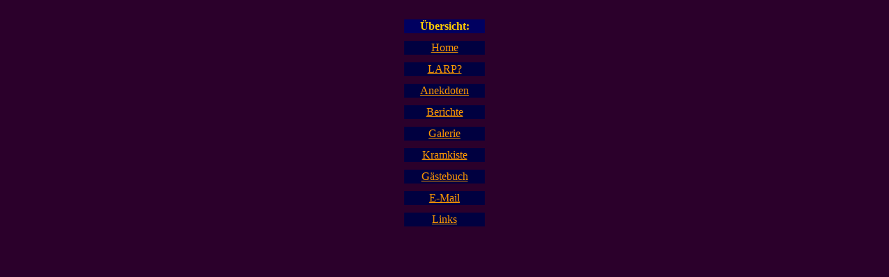

--- FILE ---
content_type: text/html
request_url: http://www.christoph-schweers.de/nav2.html
body_size: 659
content:
<html>
<head>
   <meta http-equiv="Content-Type" content="text/html; charset=iso-8859-1">
   <meta name="author" content="Christoph Schweers">
 <title>Navigationsleiste</title>
</head>
<body text="#FFCC00" bgcolor="#2B002B" link="#FF9900" vlink="#FF9900" alink="##FF9900">
<center>
 

        
  <div align="left"><font color="#00FF00">
    <br>
    </font></div>
  <table width="120">
   <tr>
      <td bgcolor="#000060" align="center"><b>&Uuml;bersicht:</b> 
      </td>
    </tr><tr><td  height="7" > </td>
    </tr> <tr>
      <td bgcolor="#000040" align="center"><a href="larp.html" target="Fenster"> 
        Home </a></td>
    </tr><tr><td  height="7" > </td>
    </tr> 
  <tr>
      <td bgcolor="#000040" align="center"><a href="larp-einfuehrung.html" target="Fenster"> LARP?
        </a></td></tr><tr><td  height="7" > </td>
    </tr> 
        
  <tr>
      <td bgcolor="#000040" align="center"><a href="anek.html" target="Fenster">Anekdoten</a></td></tr><tr><td  height="7" > 
      </td>
    </tr> 
        
  <tr><td bgcolor="#000040" align="center"><a href="berichte.html" target="Fenster">Berichte</a></td></tr><tr><td  height="7" > 
      </td>
    </tr> 
        
  <tr><td bgcolor="#000040" align="center"><a href="galerie.html" target="Fenster">Galerie</a></td></tr><tr><td  height="7" > 
      </td>
    </tr> 
        <tr><td bgcolor="#000040" align="center"><a href="kram.html" target="Fenster">Kramkiste</a></td></tr><tr><td  height="7" > 
      </td>
    </tr> 
        <tr><td bgcolor="#000040" align="center"><a href="http://103408.guestbook.webtropia.com/" target="Fenster">G&auml;stebuch</a></td></tr><tr><td  height="7" > 
      </td>
    </tr> 
        <tr><td bgcolor="#000040" align="center"><A href="mailto:christoph.schweers@gmx.de">E-Mail</A></td></tr><tr><td  height="7" > 
      </td>
    </tr> 
        <tr>
      <td bgcolor="#000040" align="center"><a href="links2.html" target="Fenster">Links 
        </a></td>
    </tr></table> 
  <div align="left"><font color="#00FF00"><b><br>
    </b></font></div>
  <br> 
  </table>
 
</center>

</body>
</html>